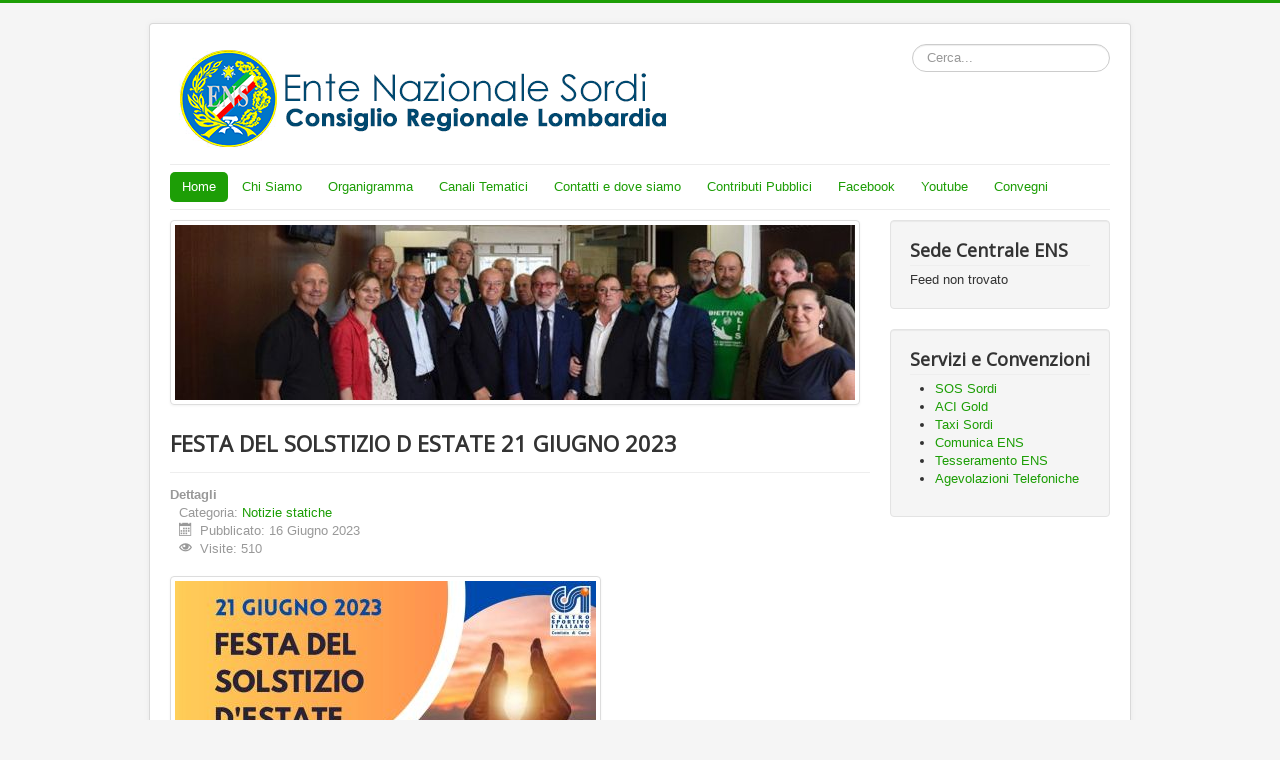

--- FILE ---
content_type: text/html; charset=utf-8
request_url: https://lombardia.ens.it/2-non-categorizzato/7862-festa-del-solstizio-d-estate-21-giugno-2023
body_size: 5811
content:
<!DOCTYPE html>
<html lang="it-it" dir="ltr">
<head>
	<meta name="viewport" content="width=device-width, initial-scale=1.0" />
	<meta charset="utf-8" />
	<base href="https://lombardia.ens.it/2-non-categorizzato/7862-festa-del-solstizio-d-estate-21-giugno-2023" />
	<meta name="author" content="CR ENS Lombardia" />
	<meta name="generator" content="Joomla! - Open Source Content Management" />
	<title>FESTA DEL SOLSTIZIO D ESTATE 21 GIUGNO 2023</title>
	<link href="/media/com_favicon/icons/1/favicon.ico" rel="shortcut icon" type="image/vnd.microsoft.icon" />
	<link href="https://lombardia.ens.it/component/search/?Itemid=101&amp;catid=2&amp;id=7862&amp;format=opensearch" rel="search" title="Vai Consiglio Regionale ENS Lombardia" type="application/opensearchdescription+xml" />
	<link href="/media/plg_content_mavikthumbnails/slimbox2/css/slimbox2.css" rel="stylesheet" />
	<link href="/media/com_attachments/css/attachments_hide.css" rel="stylesheet" />
	<link href="/plugins/system/jce/css/content.css?badb4208be409b1335b815dde676300e" rel="stylesheet" />
	<link href="/plugins/system/cookiesck/assets/front.css?ver=3.3.1" rel="stylesheet" />
	<link href="/templates/protostar/css/template.css?5b5052f0b941f4df685eab6b56361261" rel="stylesheet" />
	<link href="https://fonts.googleapis.com/css?family=Open+Sans" rel="stylesheet" />
	<style>
a.thumbnail {display: inline-block; zoom: 1; *display: inline;}
			#cookiesck {
				position:absolute;
				left:0;
				right: 0;
				top: 0;
				z-index: 1000000;
				min-height: 30px;
				color: #eeeeee;
				background: rgba(0,0,0,0.5);
				text-align: center;
				font-size: 14px;
				line-height: 14px;
			}
			#cookiesck_text {
				padding: 10px 0;
				display: inline-block;
			}
			#cookiesck_buttons {
				float: right;
			}
			.cookiesck_button,
			#cookiesck_accept,
			#cookiesck_decline,
			#cookiesck_settings,
			#cookiesck_readmore {
				float:left;
				padding:10px;
				margin: 5px;
				border-radius: 3px;
				text-decoration: none;
				cursor: pointer;
				transition: all 0.2s ease;
			}
			#cookiesck_readmore {
				float:right;
				color: #fff;
				border: 2px solid transparent;
				transition: all 0.2s ease;
			}
			#cookiesck_readmore:hover {
				border: 2px solid #fff;
			}
			#cookiesck_accept {
				background: #1176a6;
				border: 2px solid #1176a6;
				color: #f5f5f5;
			}
			#cookiesck_accept:hover {
				background: transparent;
				border: 2px solid darkturquoise;
				color: darkturquoise;
			}
			#cookiesck_decline {
				background: #000;
				border: 2px solid #000;
				color: #f5f5f5;
			}
			#cookiesck_decline:hover {
				background: transparent;
				border: 2px solid #fff;
				color: #fff;
			}
			#cookiesck_settings {
				background: #fff;
				border: 2px solid #fff;
				color: #000;
			}
			#cookiesck_settings:hover {
				background: transparent;
				border: 2px solid #fff;
				color: #fff;
			}
			#cookiesck_options {
				display: none;
				width: 30px;
				height: 30px;
				border-radius: 15px;
				box-sizing: border-box;
				position: fixed;
				bottom: 0;
				left: 0;
				margin: 10px;
				border: 1px solid #ccc;
				cursor: pointer;
				background: #fff url(/plugins/system/cookiesck/assets/cookies-icon.svg) center center no-repeat;
				background-size: 80% auto;
				z-index: 1000000;
			}
			#cookiesck_options > .inner {
				display: none;
				width: max-content;
				margin-top: -40px;
				background: rgba(0,0,0,0.7);
				position: absolute;
				font-size: 14px;
				color: #fff;
				padding: 4px 7px;
				border-radius: 3px;
			}
			#cookiesck_options:hover > .inner {
				display: block;
			}
			#cookiesck > div {
				display: flex;
				justify-content: space-around;
				align-items: center;
				flex-direction: column;
			}
			
			
			.cookiesck-iframe-wrap-text {
				position: absolute;
				width: 100%;
				padding: 10px;
				color: #fff;
				top: 50%;
				transform: translate(0,-60%);
				text-align: center;
			}
			.cookiesck-iframe-wrap:hover .cookiesck-iframe-wrap-text {
				color: #333;
			}

		
	h1, h2, h3, h4, h5, h6, .site-title {
		font-family: 'Open Sans', sans-serif;
	}
	body.site {
		border-top: 3px solid #1d9e06;
		background-color: #f5f5f5;
	}
	a {
		color: #1d9e06;
	}
	.nav-list > .active > a,
	.nav-list > .active > a:hover,
	.dropdown-menu li > a:hover,
	.dropdown-menu .active > a,
	.dropdown-menu .active > a:hover,
	.nav-pills > .active > a,
	.nav-pills > .active > a:hover,
	.btn-primary {
		background: #1d9e06;
	}div.mod_search93 input[type="search"]{ width:auto; }
	</style>
	<script type="application/json" class="joomla-script-options new">{"csrf.token":"842feb2b3e1868ab4699bd7a2360cbd8","system.paths":{"root":"","base":""}}</script>
	<script src="/media/jui/js/jquery.min.js?5b5052f0b941f4df685eab6b56361261"></script>
	<script src="/media/jui/js/jquery-noconflict.js?5b5052f0b941f4df685eab6b56361261"></script>
	<script src="/media/jui/js/jquery-migrate.min.js?5b5052f0b941f4df685eab6b56361261"></script>
	<script src="/media/plg_content_mavikthumbnails/slimbox2/js/slimbox2.js"></script>
	<script src="/media/system/js/mootools-core.js?5b5052f0b941f4df685eab6b56361261"></script>
	<script src="/media/system/js/core.js?5b5052f0b941f4df685eab6b56361261"></script>
	<script src="/media/com_attachments/js/attachments_refresh.js"></script>
	<script src="/media/system/js/caption.js?5b5052f0b941f4df685eab6b56361261"></script>
	<script src="/plugins/system/cookiesck/assets/front.js?ver=3.3.1"></script>
	<script src="/media/jui/js/bootstrap.min.js?5b5052f0b941f4df685eab6b56361261"></script>
	<script src="/templates/protostar/js/template.js?5b5052f0b941f4df685eab6b56361261"></script>
	<!--[if lt IE 9]><script src="/media/jui/js/html5.js?5b5052f0b941f4df685eab6b56361261"></script><![endif]-->
	<!--[if lt IE 9]><script src="/media/system/js/html5fallback.js?5b5052f0b941f4df685eab6b56361261"></script><![endif]-->
	<script>

                var ratio = window.devicePixelRatio;
                if (ratio && ratio > 1) {
                    var form = document.createElement("form");
                    form.setAttribute("method", "post");
                    form.setAttribute("action", "https://lombardia.ens.it/2-non-categorizzato/7862-festa-del-solstizio-d-estate-21-giugno-2023");
                    var field = document.createElement("input");
                    field.setAttribute("type", "hidden");
                    field.setAttribute("name", "mavikthumbnails_display_ratio");
                    field.setAttribute("value", ratio);
                    form.appendChild(field);
                    document.body = document.createElement("body");
                    document.body.appendChild(form);
                    form.submit();
                }
            jQuery(window).on('load',  function() {
				new JCaption('img.caption');
			});
var COOKIESCK = {
	ALLOWED : ["cookiesck","cookiesckiframes","41058dd18a84ea48e2ae395affbd3519"]
	, VALUE : 'yes'
	, UNIQUE_KEY : '0dlpn5lkg0aqnkcqkrp13gn8fs'
	, LOG : '0'
	, LIST : '{}'
	, LIFETIME : '365'
	, DEBUG : '0'
	, TEXT : {
		INFO : 'By visiting our website you agree that we are using cookies to ensure you to get the best experience.'
		, ACCEPT_ALL : 'Accept all'
		, ACCEPT_ALL : 'Accept all'
		, DECLINE_ALL : 'Decline all'
		, SETTINGS : 'Customize'
		, OPTIONS : 'Cookies options'
		, CONFIRM_IFRAMES : 'Please confirm that you want to enable the iframes'
	}
};
console.log("COOKIES CK MESSAGE : The list of cookies is empty. Please check the documentation");jQuery(document).ready(function(){ckInitCookiesckIframes();});
	</script>
	<link href="http://feeds.feedburner.com/" rel="alternate" type="application/rss+xml" title="CR ENS Lombardia" />
	<meta property="og:image" content="https://lombardia.ens.it/images/thumbnails/images/immagini/2023/SOLSTIZIO_ESTATE_locandina_finale-fill-1200x1200.jpg" />

</head>
<body class="site com_content view-article no-layout no-task itemid-101">
	<!-- Body -->
	<div class="body" id="top">
		<div class="container">
			<!-- Header -->
			<header class="header" role="banner">
				<div class="header-inner clearfix">
					<a class="brand pull-left" href="/">
						<img src="https://lombardia.ens.it/images/banners/lombardia1.png" alt="Consiglio Regionale ENS Lombardia" />											</a>
					<div class="header-search pull-right">
						<div class="search mod_search93">
	<form action="/" method="post" class="form-inline" role="search">
		<label for="mod-search-searchword93" class="element-invisible">Cerca...</label> <input name="searchword" id="mod-search-searchword93" maxlength="200"  class="inputbox search-query input-medium" type="search" size="20" placeholder="Cerca..." />		<input type="hidden" name="task" value="search" />
		<input type="hidden" name="option" value="com_search" />
		<input type="hidden" name="Itemid" value="101" />
	</form>
</div>

					</div>
				</div>
			</header>
							<nav class="navigation" role="navigation">
					<div class="navbar pull-left">
						<a class="btn btn-navbar collapsed" data-toggle="collapse" data-target=".nav-collapse">
							<span class="element-invisible">Cambia navigazione</span>
							<span class="icon-bar"></span>
							<span class="icon-bar"></span>
							<span class="icon-bar"></span>
						</a>
					</div>
					<div class="nav-collapse">
						<ul class="nav menu nav-pills mod-list">
<li class="item-101 default current active"><a href="/" >Home</a></li><li class="item-108"><a href="/chi-siamo" >Chi Siamo</a></li><li class="item-111"><a href="/organigramma" >Organigramma</a></li><li class="item-110 deeper parent"><a href="/canali-tematici" >Canali Tematici</a><ul class="nav-child unstyled small"><li class="item-193"><a href="/canali-tematici/multimedia-referenti" >Multimedia referenti</a></li><li class="item-133"><a href="/canali-tematici/multimedia" >Multimedia notizie </a></li><li class="item-194"><a href="/canali-tematici/usf" >USF referenti</a></li><li class="item-195"><a href="/canali-tematici/usf-notizie" >USF notizie</a></li><li class="item-131"><a href="/canali-tematici/eventi" >Eventi</a></li><li class="item-132"><a href="/canali-tematici/tecnologia" >Tecnologia</a></li><li class="item-184"><a href="/canali-tematici/comitato-sport" >Comitato Sport</a></li><li class="item-185"><a href="/canali-tematici/settore-spirituale" >Settore spirituale</a></li><li class="item-186"><a href="/canali-tematici/notizie-varie" >Notizie varie</a></li><li class="item-192"><a href="/canali-tematici/gms-2019" >Gms 2019 </a></li><li class="item-112"><a href="#" >Circolari</a></li><li class="item-124"><a href="/canali-tematici/circolari-ens" >Circolari ENS</a></li><li class="item-125"><a href="/canali-tematici/servizi-e-convenzioni" >Servizi e Convenzioni</a></li><li class="item-126"><a href="/canali-tematici/lavoro-e-leggi" >Lavoro e Leggi</a></li><li class="item-127"><a href="/canali-tematici/formazione" >Formazione</a></li><li class="item-128"><a href="/canali-tematici/corsi-lis" >Corsi LIS</a></li><li class="item-129"><a href="/canali-tematici/cgsi" >CGSI</a></li><li class="item-130"><a href="/canali-tematici/tempo-libero" >Tempo Libero</a></li></ul></li><li class="item-109"><a href="/contatti-e-dove-siamo" >Contatti e dove siamo</a></li><li class="item-187"><a href="http://ens.it/pdf/Contibuti-Erogati-ENS.pdf" target="_blank" rel="noopener noreferrer">Contributi Pubblici</a></li><li class="item-148"><a href="https://www.facebook.com/ENSLombardia/" target="_blank" rel="noopener noreferrer">Facebook</a></li><li class="item-149"><a href="https://www.youtube.com/channel/UCOOIMNCGuGSyC3NVqggZElQ " target="_blank" rel="noopener noreferrer">Youtube</a></li><li class="item-167"><a href="/convegni" >Convegni</a></li></ul>

					</div>
				</nav>
						
			<div class="row-fluid">
								<main id="content" role="main" class="span9">
					<!-- Begin Content -->
							<div class="moduletable">
						

<div class="custom"  >
	<p><a href="/images/immagini/2015/11/banner-700px.jpg" class="thumbnail zoomin" style="" rel="lightbox-mod_custom_content_6975cabe680f7" title="banner 700px"><img src="/images/thumbnails/images/immagini/2015/11/banner-700px-fill-680x175.jpg" alt="banner 700px" width="680" height="175" class="" style="" /></a></p></div>
		</div>
	
					<div id="system-message-container">
	</div>

					<div class="item-page" itemscope itemtype="https://schema.org/Article">
	<meta itemprop="inLanguage" content="it-IT" />
	
		
			<div class="page-header">
		<h2 itemprop="headline">
			FESTA DEL SOLSTIZIO D ESTATE 21 GIUGNO 2023		</h2>
							</div>
					
		
						<dl class="article-info muted">

		
			<dt class="article-info-term">
									Dettagli							</dt>

			
			
										<dd class="category-name">
																		Categoria: <a href="/2-non-categorizzato" itemprop="genre">Notizie statiche</a>							</dd>			
			
										<dd class="published">
				<span class="icon-calendar" aria-hidden="true"></span>
				<time datetime="2023-06-16T09:22:33+02:00" itemprop="datePublished">
					Pubblicato: 16 Giugno 2023				</time>
			</dd>			
		
					
			
										<dd class="hits">
					<span class="icon-eye-open" aria-hidden="true"></span>
					<meta itemprop="interactionCount" content="UserPageVisits:510" />
					Visite: 510			</dd>						</dl>
	
	
		
								<div itemprop="articleBody">
		<p><a href="/images/immagini/2023/SOLSTIZIO_ESTATE_locandina_finale.jpg" class="thumbnail zoomin" style="" rel="lightbox-com_content_article_7862" title="SOLSTIZIO ESTATE locandina finale"><img src="/images/thumbnails/images/immagini/2023/SOLSTIZIO_ESTATE_locandina_finale-fill-421x596.jpg" alt="SOLSTIZIO ESTATE locandina finale" width="421" height="596" class="" style="" /></a></p>
 
<p>CARI AMICI&nbsp;</p>
<div dir="auto">Pubblicizziamo questa iniziativa: una festa per promuovere lo stare insieme in amicizia, base di tutte le attività sportive.
<div dir="auto">Nella splendida cornice del lago in un punto magico davanti all'isola&nbsp;comacina&nbsp;al lido di Ossuccio.</div>
<div dir="auto">NEL GIORNO DI LUCE PIÙ&nbsp;LUNGO DELL' ANNO&nbsp;"IL SOLSTIZIO D ESTATE "</div>
<div dir="auto">Una giornata di gioco perché&nbsp;è da qui che è nato&nbsp;lo sport .</div>
<div dir="auto">Ci saranno dei semplici giochi sia in acqua che in terra dove quello che conta sarà partecipare, mettendo da parte un po' l'agonismo.</div>
<div dir="auto">vi aspettiamo numerosi .. iscrivetevi!</div>
<div>per iscrizioni scrivere a <a href="mailto:lombardia@ens.it"></a><span id="cloak97d4e4b0712046bd8277427c895c8bc3">Questo indirizzo email è protetto dagli spambots. È necessario abilitare JavaScript per vederlo.</span><script type='text/javascript'>
				document.getElementById('cloak97d4e4b0712046bd8277427c895c8bc3').innerHTML = '';
				var prefix = '&#109;a' + 'i&#108;' + '&#116;o';
				var path = 'hr' + 'ef' + '=';
				var addy97d4e4b0712046bd8277427c895c8bc3 = 'l&#111;mb&#97;rd&#105;&#97;' + '&#64;';
				addy97d4e4b0712046bd8277427c895c8bc3 = addy97d4e4b0712046bd8277427c895c8bc3 + '&#101;ns' + '&#46;' + '&#105;t';
				var addy_text97d4e4b0712046bd8277427c895c8bc3 = 'l&#111;mb&#97;rd&#105;&#97;' + '&#64;' + '&#101;ns' + '&#46;' + '&#105;t';document.getElementById('cloak97d4e4b0712046bd8277427c895c8bc3').innerHTML += '<a ' + path + '\'' + prefix + ':' + addy97d4e4b0712046bd8277427c895c8bc3 + '\'>'+addy_text97d4e4b0712046bd8277427c895c8bc3+'<\/a>';
		</script></div>
<div>&nbsp;</div>
</div>	</div>

	
							</div>

					<div class="clearfix"></div>
					

<div class="custom"  >
	<ul itemscope itemtype="http://schema.org/BreadcrumbList" class="breadcrumb">
			<li class="active">
			» Clicca nel seguente link per:
		</li>
	
				<li itemprop="itemListElement" itemscope itemtype="http://schema.org/ListItem" class="active">
				<span itemprop="name">
					<a href="/canali-tematici" target="_self"> visualizzare tutti gli articoli</a>				
</span>
				<meta itemprop="position" content="1">
			</li>
		</ul></div>


<div class="custom"  >
	<p><a href="https://www.lombardiafacile.regione.lombardia.it/wps/portal/site/Lombardia-Facile" target="_blank" rel="noopener"><img src="/images/immagini/lombardia_facile/header_LFA_web.jpg" alt="header LFA web" width="607" height="179" class="" /></a></p>
<div id="simple-translate" class="simple-translate-light-theme">&nbsp;</div></div>

					<!-- End Content -->
				</main>
									<div id="aside" class="span3">
						<!-- Begin Right Sidebar -->
						<div class="well "><h3 class="page-header">Sede Centrale ENS</h3>
Feed non trovato</div><div class="well "><h3 class="page-header">Servizi e Convenzioni</h3>

<div class="custom"  >
	<ul>
<li><a href="http://www.ens.it/servizi/81-sos-sordi/8377-e-online-l-applicazione-per-smartphone-sos-sordi" target="_blank">SOS Sordi</a></li>
<li><a href="http://www.ens.it/servizi/82-aci-sordi/8290-e-online-l-app-aci-sordi-per-sistemi-ios-e-android" target="_blank">ACI Gold</a></li>
<li><a href="http://www.ens.it/servizi/83-taxi-sordi/8163-e-disponibile-l-applicazione-taxi-sordi-per-ios-e-android" target="_blank">Taxi Sordi</a></li>
<li><a href="http://www.comunicaens.it/ens/jsp/portail.jsp" target="_blank">Comunica ENS</a></li>
<li><a href="http://www.ens.it/chi-siamo/tesseramento-ens" target="_blank">Tesseramento ENS</a></li>
<li><a href="http://www.ens.it/servizi/134-telefonia/8289-agevolazioni-degli-operatori-telefonici" target="_blank">Agevolazioni Telefoniche</a></li>
</ul>
</div>
</div>
						<!-- End Right Sidebar -->
					</div>
							</div>
		</div>
	</div>
	<!-- Footer -->
	<footer class="footer" role="contentinfo">
		<div class="container">
			<hr />
			
			<p class="pull-right">
				<a href="#top" id="back-top">
					Torna su				</a>
			</p>
			<p>
				&copy; 2026 Consiglio Regionale ENS Lombardia			</p>
		</div>
	</footer>
	
<div id="cookiesck_interface"></div></body>
</html>
